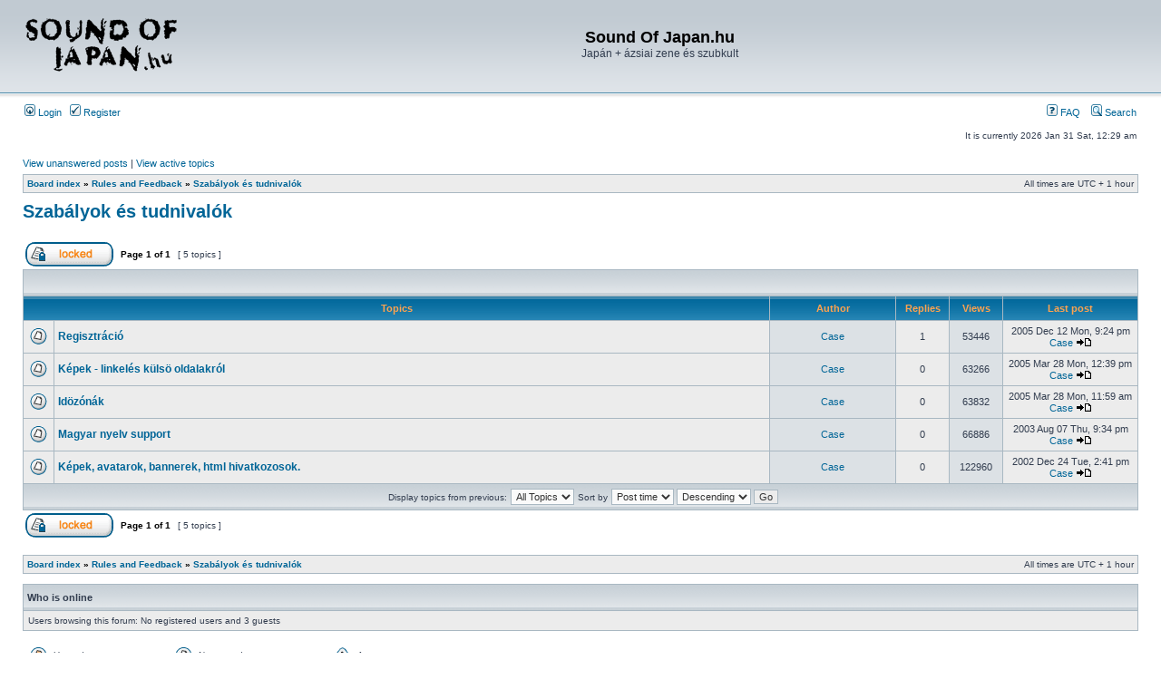

--- FILE ---
content_type: text/html; charset=UTF-8
request_url: http://www.soundofjapan.hu/forum/viewforum.php?f=1&sid=bb5fe4a66fff4feb3869e907e4c5eda8
body_size: 4024
content:
<!DOCTYPE html PUBLIC "-//W3C//DTD XHTML 1.0 Transitional//EN" "http://www.w3.org/TR/xhtml1/DTD/xhtml1-transitional.dtd">
<html xmlns="http://www.w3.org/1999/xhtml" dir="ltr" lang="en-gb" xml:lang="en-gb">
<head>

<meta http-equiv="content-type" content="text/html; charset=UTF-8" />
<meta http-equiv="content-language" content="en-gb" />
<meta http-equiv="content-style-type" content="text/css" />
<meta http-equiv="imagetoolbar" content="no" />
<meta name="resource-type" content="document" />
<meta name="distribution" content="global" />
<meta name="keywords" content="" />
<meta name="description" content="" />

<title>Sound Of Japan.hu &bull; View forum - Szabályok és tudnivalók</title>



<link rel="stylesheet" href="./styles/subsilver2/theme/stylesheet.css" type="text/css" />

<script type="text/javascript">
// <![CDATA[


function popup(url, width, height, name)
{
	if (!name)
	{
		name = '_popup';
	}

	window.open(url.replace(/&amp;/g, '&'), name, 'height=' + height + ',resizable=yes,scrollbars=yes,width=' + width);
	return false;
}

function jumpto()
{
	var page = prompt('Enter the page number you wish to go to:', '1');
	var per_page = '';
	var base_url = '';

	if (page !== null && !isNaN(page) && page == Math.floor(page) && page > 0)
	{
		if (base_url.indexOf('?') == -1)
		{
			document.location.href = base_url + '?start=' + ((page - 1) * per_page);
		}
		else
		{
			document.location.href = base_url.replace(/&amp;/g, '&') + '&start=' + ((page - 1) * per_page);
		}
	}
}

/**
* Find a member
*/
function find_username(url)
{
	popup(url, 760, 570, '_usersearch');
	return false;
}

/**
* Mark/unmark checklist
* id = ID of parent container, name = name prefix, state = state [true/false]
*/
function marklist(id, name, state)
{
	var parent = document.getElementById(id);
	if (!parent)
	{
		eval('parent = document.' + id);
	}

	if (!parent)
	{
		return;
	}

	var rb = parent.getElementsByTagName('input');
	
	for (var r = 0; r < rb.length; r++)
	{
		if (rb[r].name.substr(0, name.length) == name)
		{
			rb[r].checked = state;
		}
	}
}



// ]]>
</script>
</head>
<body class="ltr">

<a name="top"></a>

<div id="wrapheader">

	<div id="logodesc">
		<table width="100%" cellspacing="0">
		<tr>
			<td><a href="./index.php?sid=4e3f662a24321482ed0f32237b893bb0"><img src="./styles/subsilver2/imageset/site_logo.gif" width="170" height="94" alt="" title="" /></a></td>
			<td width="100%" align="center"><h1>Sound Of Japan.hu</h1><span class="gen">Japán + ázsiai zene és szubkult</span></td>
		</tr>
		</table>
	</div>

	<div id="menubar">
		<table width="100%" cellspacing="0">
		<tr>
			<td class="genmed">
				<a href="./ucp.php?mode=login&amp;sid=4e3f662a24321482ed0f32237b893bb0"><img src="./styles/subsilver2/theme/images/icon_mini_login.gif" width="12" height="13" alt="*" /> Login</a>&nbsp; &nbsp;<a href="./ucp.php?mode=register&amp;sid=4e3f662a24321482ed0f32237b893bb0"><img src="./styles/subsilver2/theme/images/icon_mini_register.gif" width="12" height="13" alt="*" /> Register</a>
					
			</td>
			<td class="genmed" align="right">
				<a href="./faq.php?sid=4e3f662a24321482ed0f32237b893bb0"><img src="./styles/subsilver2/theme/images/icon_mini_faq.gif" width="12" height="13" alt="*" /> FAQ</a>
				&nbsp; &nbsp;<a href="./search.php?sid=4e3f662a24321482ed0f32237b893bb0"><img src="./styles/subsilver2/theme/images/icon_mini_search.gif" width="12" height="13" alt="*" /> Search</a>
			</td>
		</tr>
		</table>
	</div>

	<div id="datebar">
		<table width="100%" cellspacing="0">
		<tr>
			<td class="gensmall"></td>
			<td class="gensmall" align="right">It is currently 2026 Jan 31 Sat, 12:29 am<br /></td>
		</tr>
		</table>
	</div>

</div>

<div id="wrapcentre">

	
	<p class="searchbar">
		<span style="float: left;"><a href="./search.php?search_id=unanswered&amp;sid=4e3f662a24321482ed0f32237b893bb0">View unanswered posts</a> | <a href="./search.php?search_id=active_topics&amp;sid=4e3f662a24321482ed0f32237b893bb0">View active topics</a></span>
		
	</p>
	

	<br style="clear: both;" />

	<table class="tablebg" width="100%" cellspacing="1" cellpadding="0" style="margin-top: 5px;">
	<tr>
		<td class="row1">
			<p class="breadcrumbs"><a href="./index.php?sid=4e3f662a24321482ed0f32237b893bb0">Board index</a> &#187; <a href="./viewforum.php?f=11&amp;sid=4e3f662a24321482ed0f32237b893bb0">Rules and Feedback</a> &#187; <a href="./viewforum.php?f=1&amp;sid=4e3f662a24321482ed0f32237b893bb0">Szabályok és tudnivalók</a></p>
			<p class="datetime">All times are UTC + 1 hour </p>
		</td>
	</tr>
	</table>

	<br />
	<div id="pageheader">
		<h2><a class="titles" href="./viewforum.php?f=1&amp;sid=4e3f662a24321482ed0f32237b893bb0">Szabályok és tudnivalók</a></h2>

		
	</div>

	<br clear="all" /><br />


<div id="pagecontent">


		<table width="100%" cellspacing="1">
		<tr>
			
				<td align="left" valign="middle"><a href="./posting.php?mode=post&amp;f=1&amp;sid=4e3f662a24321482ed0f32237b893bb0"><img src="./styles/subsilver2/imageset/en/button_topic_locked.gif" alt="Forum locked" title="Forum locked" /></a></td>
			
				<td class="nav" valign="middle" nowrap="nowrap">&nbsp;Page <strong>1</strong> of <strong>1</strong><br /></td>
				<td class="gensmall" nowrap="nowrap">&nbsp;[ 5 topics ]&nbsp;</td>
				<td class="gensmall" width="100%" align="right" nowrap="nowrap"></td>
			
		</tr>
		</table>
	
		<table class="tablebg" width="100%" cellspacing="1">
		<tr>
			<td class="cat" colspan="6">
				<table width="100%" cellspacing="0">
				<tr class="nav">
					<td valign="middle">&nbsp;</td>
					<td align="right" valign="middle">&nbsp;</td>
				</tr>
				</table>
			</td>
		</tr>

		<tr>
			
				<th colspan="2">&nbsp;Topics&nbsp;</th>
			
			<th>&nbsp;Author&nbsp;</th>
			<th>&nbsp;Replies&nbsp;</th>
			<th>&nbsp;Views&nbsp;</th>
			<th>&nbsp;Last post&nbsp;</th>
		</tr>

		

			<tr>
				<td class="row1" width="25" align="center"><img src="./styles/subsilver2/imageset/topic_read.gif" width="19" height="18" alt="No unread posts" title="No unread posts" /></td>
				
				<td class="row1">
					
					 <a title="Posted: 2002 Dec 24 Tue, 2:17 pm" href="./viewtopic.php?f=1&amp;t=2&amp;sid=4e3f662a24321482ed0f32237b893bb0" class="topictitle">Regisztráció</a>
					
				</td>
				<td class="row2" width="130" align="center"><p class="topicauthor"><a href="./memberlist.php?mode=viewprofile&amp;u=2&amp;sid=4e3f662a24321482ed0f32237b893bb0">Case</a></p></td>
				<td class="row1" width="50" align="center"><p class="topicdetails">1</p></td>
				<td class="row2" width="50" align="center"><p class="topicdetails">53446</p></td>
				<td class="row1" width="140" align="center">
					<p class="topicdetails" style="white-space: nowrap;">2005 Dec 12 Mon, 9:24 pm</p>
					<p class="topicdetails"><a href="./memberlist.php?mode=viewprofile&amp;u=2&amp;sid=4e3f662a24321482ed0f32237b893bb0">Case</a>
						<a href="./viewtopic.php?f=1&amp;t=2&amp;p=11783&amp;sid=4e3f662a24321482ed0f32237b893bb0#p11783"><img src="./styles/subsilver2/imageset/icon_topic_latest.gif" width="18" height="9" alt="View the latest post" title="View the latest post" /></a>
					</p>
				</td>
			</tr>

		

			<tr>
				<td class="row1" width="25" align="center"><img src="./styles/subsilver2/imageset/topic_read.gif" width="19" height="18" alt="No unread posts" title="No unread posts" /></td>
				
				<td class="row1">
					
					 <a title="Posted: 2005 Mar 28 Mon, 12:39 pm" href="./viewtopic.php?f=1&amp;t=140&amp;sid=4e3f662a24321482ed0f32237b893bb0" class="topictitle">Képek - linkelés külsö oldalakról</a>
					
				</td>
				<td class="row2" width="130" align="center"><p class="topicauthor"><a href="./memberlist.php?mode=viewprofile&amp;u=2&amp;sid=4e3f662a24321482ed0f32237b893bb0">Case</a></p></td>
				<td class="row1" width="50" align="center"><p class="topicdetails">0</p></td>
				<td class="row2" width="50" align="center"><p class="topicdetails">63266</p></td>
				<td class="row1" width="140" align="center">
					<p class="topicdetails" style="white-space: nowrap;">2005 Mar 28 Mon, 12:39 pm</p>
					<p class="topicdetails"><a href="./memberlist.php?mode=viewprofile&amp;u=2&amp;sid=4e3f662a24321482ed0f32237b893bb0">Case</a>
						<a href="./viewtopic.php?f=1&amp;t=140&amp;p=7548&amp;sid=4e3f662a24321482ed0f32237b893bb0#p7548"><img src="./styles/subsilver2/imageset/icon_topic_latest.gif" width="18" height="9" alt="View the latest post" title="View the latest post" /></a>
					</p>
				</td>
			</tr>

		

			<tr>
				<td class="row1" width="25" align="center"><img src="./styles/subsilver2/imageset/topic_read.gif" width="19" height="18" alt="No unread posts" title="No unread posts" /></td>
				
				<td class="row1">
					
					 <a title="Posted: 2005 Mar 28 Mon, 11:59 am" href="./viewtopic.php?f=1&amp;t=139&amp;sid=4e3f662a24321482ed0f32237b893bb0" class="topictitle">Idözónák</a>
					
				</td>
				<td class="row2" width="130" align="center"><p class="topicauthor"><a href="./memberlist.php?mode=viewprofile&amp;u=2&amp;sid=4e3f662a24321482ed0f32237b893bb0">Case</a></p></td>
				<td class="row1" width="50" align="center"><p class="topicdetails">0</p></td>
				<td class="row2" width="50" align="center"><p class="topicdetails">63832</p></td>
				<td class="row1" width="140" align="center">
					<p class="topicdetails" style="white-space: nowrap;">2005 Mar 28 Mon, 11:59 am</p>
					<p class="topicdetails"><a href="./memberlist.php?mode=viewprofile&amp;u=2&amp;sid=4e3f662a24321482ed0f32237b893bb0">Case</a>
						<a href="./viewtopic.php?f=1&amp;t=139&amp;p=7547&amp;sid=4e3f662a24321482ed0f32237b893bb0#p7547"><img src="./styles/subsilver2/imageset/icon_topic_latest.gif" width="18" height="9" alt="View the latest post" title="View the latest post" /></a>
					</p>
				</td>
			</tr>

		

			<tr>
				<td class="row1" width="25" align="center"><img src="./styles/subsilver2/imageset/topic_read.gif" width="19" height="18" alt="No unread posts" title="No unread posts" /></td>
				
				<td class="row1">
					
					 <a title="Posted: 2003 Aug 07 Thu, 9:34 pm" href="./viewtopic.php?f=1&amp;t=45&amp;sid=4e3f662a24321482ed0f32237b893bb0" class="topictitle">Magyar nyelv support</a>
					
				</td>
				<td class="row2" width="130" align="center"><p class="topicauthor"><a href="./memberlist.php?mode=viewprofile&amp;u=2&amp;sid=4e3f662a24321482ed0f32237b893bb0">Case</a></p></td>
				<td class="row1" width="50" align="center"><p class="topicdetails">0</p></td>
				<td class="row2" width="50" align="center"><p class="topicdetails">66886</p></td>
				<td class="row1" width="140" align="center">
					<p class="topicdetails" style="white-space: nowrap;">2003 Aug 07 Thu, 9:34 pm</p>
					<p class="topicdetails"><a href="./memberlist.php?mode=viewprofile&amp;u=2&amp;sid=4e3f662a24321482ed0f32237b893bb0">Case</a>
						<a href="./viewtopic.php?f=1&amp;t=45&amp;p=429&amp;sid=4e3f662a24321482ed0f32237b893bb0#p429"><img src="./styles/subsilver2/imageset/icon_topic_latest.gif" width="18" height="9" alt="View the latest post" title="View the latest post" /></a>
					</p>
				</td>
			</tr>

		

			<tr>
				<td class="row1" width="25" align="center"><img src="./styles/subsilver2/imageset/topic_read.gif" width="19" height="18" alt="No unread posts" title="No unread posts" /></td>
				
				<td class="row1">
					
					 <a title="Posted: 2002 Dec 24 Tue, 2:41 pm" href="./viewtopic.php?f=1&amp;t=3&amp;sid=4e3f662a24321482ed0f32237b893bb0" class="topictitle">Képek, avatarok, bannerek, html hivatkozosok.</a>
					
				</td>
				<td class="row2" width="130" align="center"><p class="topicauthor"><a href="./memberlist.php?mode=viewprofile&amp;u=2&amp;sid=4e3f662a24321482ed0f32237b893bb0">Case</a></p></td>
				<td class="row1" width="50" align="center"><p class="topicdetails">0</p></td>
				<td class="row2" width="50" align="center"><p class="topicdetails">122960</p></td>
				<td class="row1" width="140" align="center">
					<p class="topicdetails" style="white-space: nowrap;">2002 Dec 24 Tue, 2:41 pm</p>
					<p class="topicdetails"><a href="./memberlist.php?mode=viewprofile&amp;u=2&amp;sid=4e3f662a24321482ed0f32237b893bb0">Case</a>
						<a href="./viewtopic.php?f=1&amp;t=3&amp;p=3&amp;sid=4e3f662a24321482ed0f32237b893bb0#p3"><img src="./styles/subsilver2/imageset/icon_topic_latest.gif" width="18" height="9" alt="View the latest post" title="View the latest post" /></a>
					</p>
				</td>
			</tr>

		
		<tr align="center">
			
				<td class="cat" colspan="6">
			
					<form method="post" action="./viewforum.php?f=1&amp;sid=4e3f662a24321482ed0f32237b893bb0"><span class="gensmall">Display topics from previous:</span>&nbsp;<select name="st" id="st"><option value="0" selected="selected">All Topics</option><option value="1">1 day</option><option value="7">7 days</option><option value="14">2 weeks</option><option value="30">1 month</option><option value="90">3 months</option><option value="180">6 months</option><option value="365">1 year</option></select>&nbsp;<span class="gensmall">Sort by</span> <select name="sk" id="sk"><option value="a">Author</option><option value="t" selected="selected">Post time</option><option value="r">Replies</option><option value="s">Subject</option><option value="v">Views</option></select> <select name="sd" id="sd"><option value="a">Ascending</option><option value="d" selected="selected">Descending</option></select>&nbsp;<input class="btnlite" type="submit" name="sort" value="Go" /></form>
				</td>
		</tr>
		
		</table>
	
		<table width="100%" cellspacing="1">
		<tr>
			
				<td align="left" valign="middle"><a href="./posting.php?mode=post&amp;f=1&amp;sid=4e3f662a24321482ed0f32237b893bb0"><img src="./styles/subsilver2/imageset/en/button_topic_locked.gif" alt="Forum locked" title="Forum locked" /></a></td>
			
				<td class="nav" valign="middle" nowrap="nowrap">&nbsp;Page <strong>1</strong> of <strong>1</strong><br /></td>
				<td class="gensmall" nowrap="nowrap">&nbsp;[ 5 topics ]&nbsp;</td>
				<td class="gensmall" width="100%" align="right" nowrap="nowrap"></td>
			
		</tr>
		</table>
	

		<br clear="all" />
</div>

<table class="tablebg" width="100%" cellspacing="1" cellpadding="0" style="margin-top: 5px;">
	<tr>
		<td class="row1">
			<p class="breadcrumbs"><a href="./index.php?sid=4e3f662a24321482ed0f32237b893bb0">Board index</a> &#187; <a href="./viewforum.php?f=11&amp;sid=4e3f662a24321482ed0f32237b893bb0">Rules and Feedback</a> &#187; <a href="./viewforum.php?f=1&amp;sid=4e3f662a24321482ed0f32237b893bb0">Szabályok és tudnivalók</a></p>
			<p class="datetime">All times are UTC + 1 hour </p>
		</td>
	</tr>
	</table>
	<br clear="all" />

	<table class="tablebg" width="100%" cellspacing="1">
	<tr>
		<td class="cat"><h4>Who is online</h4></td>
	</tr>
	<tr>
		<td class="row1"><p class="gensmall">Users browsing this forum: No registered users and 3 guests</p></td>
	</tr>
	</table>

	<br clear="all" />

	<table width="100%" cellspacing="0">
	<tr>
		<td align="left" valign="top">
			<table cellspacing="3" cellpadding="0" border="0">
			<tr>
				<td width="20" style="text-align: center;"><img src="./styles/subsilver2/imageset/topic_unread.gif" width="19" height="18" alt="Unread posts" title="Unread posts" /></td>
				<td class="gensmall">Unread posts</td>
				<td>&nbsp;&nbsp;</td>
				<td width="20" style="text-align: center;"><img src="./styles/subsilver2/imageset/topic_read.gif" width="19" height="18" alt="No unread posts" title="No unread posts" /></td>
				<td class="gensmall">No unread posts</td>
				<td>&nbsp;&nbsp;</td>
				<td width="20" style="text-align: center;"><img src="./styles/subsilver2/imageset/announce_read.gif" width="19" height="18" alt="Announce" title="Announce" /></td>
				<td class="gensmall">Announcement</td>
			</tr>
			<tr>
				<td style="text-align: center;"><img src="./styles/subsilver2/imageset/topic_unread_hot.gif" width="19" height="18" alt="Unread posts [ Popular ]" title="Unread posts [ Popular ]" /></td>
				<td class="gensmall">Unread posts [ Popular ]</td>
				<td>&nbsp;&nbsp;</td>
				<td style="text-align: center;"><img src="./styles/subsilver2/imageset/topic_read_hot.gif" width="19" height="18" alt="No unread posts [ Popular ]" title="No unread posts [ Popular ]" /></td>
				<td class="gensmall">No unread posts [ Popular ]</td>
				<td>&nbsp;&nbsp;</td>
				<td style="text-align: center;"><img src="./styles/subsilver2/imageset/sticky_read.gif" width="19" height="18" alt="Sticky" title="Sticky" /></td>
				<td class="gensmall">Sticky</td>
			</tr>
			<tr>
				<td style="text-align: center;"><img src="./styles/subsilver2/imageset/topic_unread_locked.gif" width="19" height="18" alt="Unread posts [ Locked ]" title="Unread posts [ Locked ]" /></td>
				<td class="gensmall">Unread posts [ Locked ]</td>
				<td>&nbsp;&nbsp;</td>
				<td style="text-align: center;"><img src="./styles/subsilver2/imageset/topic_read_locked.gif" width="19" height="18" alt="No unread posts [ Locked ]" title="No unread posts [ Locked ]" /></td>
				<td class="gensmall">No unread posts [ Locked ]</td>
				<td>&nbsp;&nbsp;</td>
				<td style="text-align: center;"><img src="./styles/subsilver2/imageset/topic_moved.gif" width="19" height="18" alt="Moved topic" title="Moved topic" /></td>
				<td class="gensmall">Moved topic</td>
			</tr>
			</table>
		</td>
		<td align="right"><span class="gensmall">You <strong>cannot</strong> post new topics in this forum<br />You <strong>cannot</strong> reply to topics in this forum<br />You <strong>cannot</strong> edit your posts in this forum<br />You <strong>cannot</strong> delete your posts in this forum<br /></span></td>
	</tr>
	</table>


<br clear="all" />

<table width="100%" cellspacing="0">
<tr>
	<td><form method="get" name="search" action="./search.php?sid=4e3f662a24321482ed0f32237b893bb0"><span class="gensmall">Search for:</span> <input class="post" type="text" name="keywords" size="20" /> <input class="btnlite" type="submit" value="Go" /><input type="hidden" name="fid[0]" value="1" />
<input type="hidden" name="sid" value="4e3f662a24321482ed0f32237b893bb0" />
</form></td>
	<td align="right">
	<form method="post" name="jumpbox" action="./viewforum.php?sid=4e3f662a24321482ed0f32237b893bb0" onsubmit="if(document.jumpbox.f.value == -1){return false;}">

	<table cellspacing="0" cellpadding="0" border="0">
	<tr>
		<td nowrap="nowrap"><span class="gensmall">Jump to:</span>&nbsp;<select name="f" onchange="if(this.options[this.selectedIndex].value != -1){ document.forms['jumpbox'].submit() }">

		
			<option value="-1">Select a forum</option>
		<option value="-1">------------------</option>
			<option value="9">Sound Of Japan</option>
		
			<option value="7">&nbsp; &nbsp;+ Sound Of Japan +</option>
		
			<option value="3">&nbsp; &nbsp;JRock &amp; Visual kei</option>
		
			<option value="6">&nbsp; &nbsp;JPop / KPop</option>
		
			<option value="10">Egyéb</option>
		
			<option value="4">&nbsp; &nbsp;Filmek</option>
		
			<option value="5">&nbsp; &nbsp;Mindenegyéb</option>
		
			<option value="8">&nbsp; &nbsp;Zene</option>
		
			<option value="11">Rules and Feedback</option>
		
			<option value="1" selected="selected">&nbsp; &nbsp;Szabályok és tudnivalók</option>
		
			<option value="2">&nbsp; &nbsp;Visszajelzések</option>
		

		</select>&nbsp;<input class="btnlite" type="submit" value="Go" /></td>
	</tr>
	</table>

	</form>
</td>
</tr>
</table>


</div>

<div id="wrapfooter">
	
	<span class="copyright">Powered by <a href="http://www.phpbb.com/">phpBB</a>&reg; Forum Software &copy; phpBB Group
	</span>
</div>

</body>
</html>